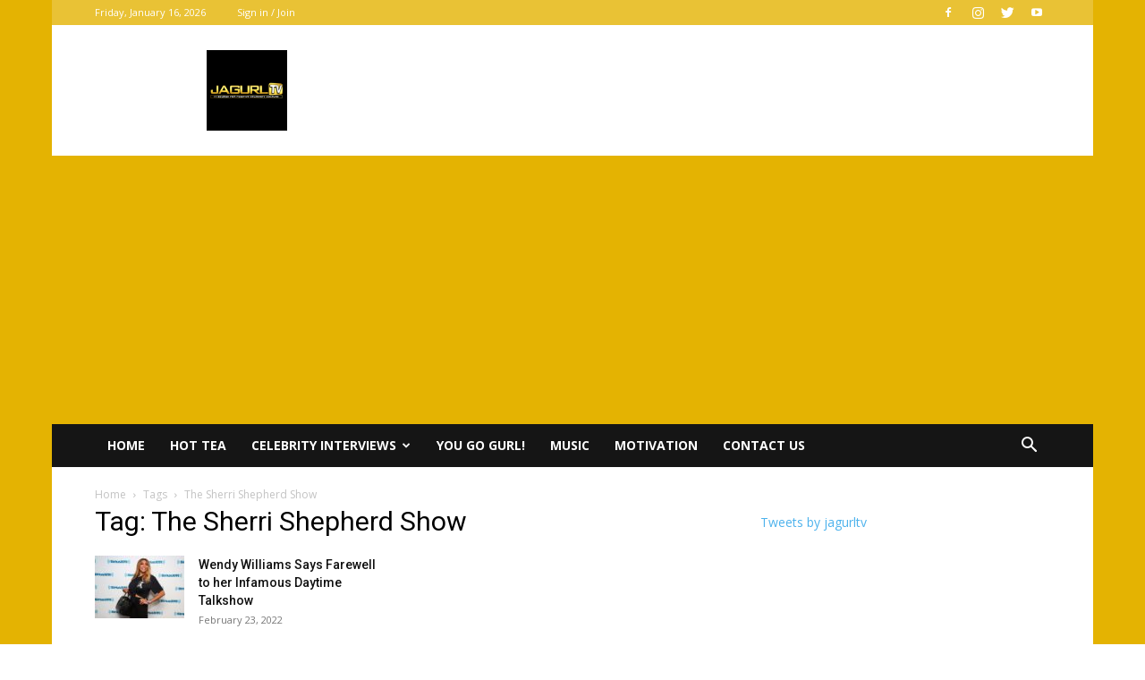

--- FILE ---
content_type: text/html; charset=utf-8
request_url: https://www.google.com/recaptcha/api2/aframe
body_size: 268
content:
<!DOCTYPE HTML><html><head><meta http-equiv="content-type" content="text/html; charset=UTF-8"></head><body><script nonce="IxC6Hk7Uf9-rfWY6JX9MCg">/** Anti-fraud and anti-abuse applications only. See google.com/recaptcha */ try{var clients={'sodar':'https://pagead2.googlesyndication.com/pagead/sodar?'};window.addEventListener("message",function(a){try{if(a.source===window.parent){var b=JSON.parse(a.data);var c=clients[b['id']];if(c){var d=document.createElement('img');d.src=c+b['params']+'&rc='+(localStorage.getItem("rc::a")?sessionStorage.getItem("rc::b"):"");window.document.body.appendChild(d);sessionStorage.setItem("rc::e",parseInt(sessionStorage.getItem("rc::e")||0)+1);localStorage.setItem("rc::h",'1768618203441');}}}catch(b){}});window.parent.postMessage("_grecaptcha_ready", "*");}catch(b){}</script></body></html>